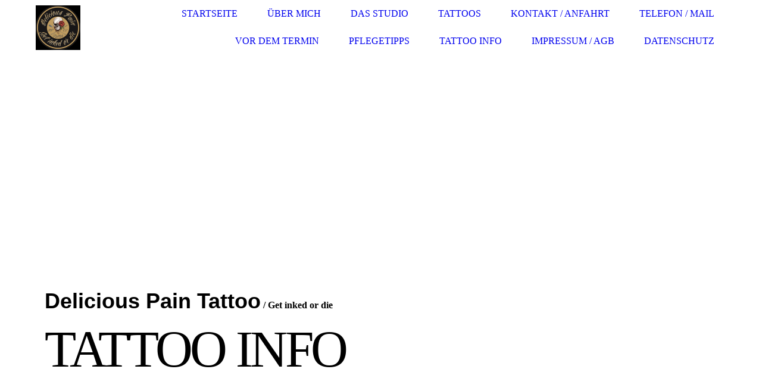

--- FILE ---
content_type: text/html; charset=utf-8
request_url: http://delicious-pain.de/Tattoo-Info/
body_size: 31551
content:
<!DOCTYPE html><html lang="de"><head><meta http-equiv="Content-Type" content="text/html; charset=UTF-8"><title>Delicious Pain Tattoo - Tattoo Info</title><meta name="keywords" content="Tattoo "><link href="http://51625941.swh.strato-hosting.eu/Tattoo-Info/" rel="canonical"><meta content="Delicious Pain Tattoo - Tattoo Info" property="og:title"><meta content="website" property="og:type"><meta content="http://51625941.swh.strato-hosting.eu/Tattoo-Info/" property="og:url"><meta content="http://delicious-pain.de/.cm4all/uproc.php/0/Studiobilder/IMG_2005.jpg" property="og:image"/><script>
              window.beng = window.beng || {};
              window.beng.env = {
                language: "en",
                country: "US",
                mode: "deploy",
                context: "page",
                pageId: "000004022530",
                pageLanguage: "de",
                skeletonId: "",
                scope: "1877503",
                isProtected: false,
                navigationText: "Tattoo Info",
                instance: "1",
                common_prefix: "https://strato-editor.com",
                design_common: "https://strato-editor.com/beng/designs/",
                design_template: "sys/cm_dh_077",
                path_design: "https://strato-editor.com/beng/designs/data/sys/cm_dh_077/",
                path_res: "https://strato-editor.com/res/",
                path_bengres: "https://strato-editor.com/beng/res/",
                masterDomain: "",
                preferredDomain: "",
                preprocessHostingUri: function(uri) {
                  
                    return uri || "";
                  
                },
                hideEmptyAreas: true
              };
            </script><script xmlns="http://www.w3.org/1999/xhtml" src="https://strato-editor.com/cm4all-beng-proxy/beng-proxy.js"></script><link xmlns="http://www.w3.org/1999/xhtml" rel="stylesheet" href="https://strato-editor.com/.cm4all/e/static/3rdparty/font-awesome/css/font-awesome.min.css"></link><link rel="stylesheet" type="text/css" href="https://strato-editor.com/.cm4all/res/static/libcm4all-js-widget/3.89.7/css/widget-runtime.css" />
<link rel="stylesheet" type="text/css" href="https://strato-editor.com/.cm4all/res/static/beng-editor/5.3.138/css/deploy.css" />
<link rel="stylesheet" type="text/css" href="https://strato-editor.com/.cm4all/res/static/libcm4all-js-widget/3.89.7/css/slideshow-common.css" />
<script src="https://strato-editor.com/.cm4all/res/static/jquery-1.7/jquery.js"></script><script src="https://strato-editor.com/.cm4all/res/static/prototype-1.7.3/prototype.js"></script><script src="https://strato-editor.com/.cm4all/res/static/jslib/1.4.1/js/legacy.js"></script><script src="https://strato-editor.com/.cm4all/res/static/libcm4all-js-widget/3.89.7/js/widget-runtime.js"></script>
<script src="https://strato-editor.com/.cm4all/res/static/libcm4all-js-widget/3.89.7/js/slideshow-common.js"></script>
<script src="https://strato-editor.com/.cm4all/res/static/beng-editor/5.3.138/js/deploy.js"></script>
<script type="text/javascript" src="https://strato-editor.com/.cm4all/uro/assets/js/uro-min.js"></script><link rel="stylesheet" type="text/css" href="https://strato-editor.com/.cm4all/designs/static/sys/cm_dh_077/1686178821.39/css/main.css"><link rel="stylesheet" type="text/css" href="https://strato-editor.com/.cm4all/designs/static/sys/cm_dh_077/1686178821.39/css/responsive.css"><link rel="stylesheet" type="text/css" href="https://strato-editor.com/.cm4all/designs/static/sys/cm_dh_077/1686178821.39/css/cm-templates-global-style.css"><meta name="viewport" content="width=device-width, initial-scale=1"><script type="text/javascript" language="javascript" src="https://strato-editor.com/.cm4all/designs/static/sys/cm_dh_077/1686178821.39/js/initialise.js"></script><script type="text/javascript" language="javascript" src="https://strato-editor.com/.cm4all/designs/static/sys/cm_dh_077/1686178821.39/js/cm_template-focus-point.js"></script><script type="text/javascript" language="javascript" src="https://strato-editor.com/.cm4all/designs/static/sys/cm_dh_077/1686178821.39/js/cm-templates-global-script.js"></script><!--[if lte IE 9]>
        	<link rel="stylesheet" type="text/css" href="https://strato-editor.com/beng/designs/data/sys/cm_dh_077/css/ie8.css" />
        <![endif]--><!--$Id: template.xsl 1832 2012-03-01 10:37:09Z dominikh $--><link href="/.cm4all/handler.php/vars.css?v=20250402123242" type="text/css" rel="stylesheet"><style type="text/css">.cm-logo {background-image: url("/.cm4all/uproc.php/0/Logos/.Delicius%20Pain.jpg/picture-1200?_=1712b3a2c88");
        background-position: 0% 0%;
background-size: 50% auto;
background-repeat: no-repeat;
      }</style><script type="text/javascript">window.cmLogoWidgetId = "STRATP_cm4all_com_widgets_Logo_27048595";
            window.cmLogoGetCommonWidget = function (){
                return new cm4all.Common.Widget({
            base    : "/Tattoo-Info/index.php/",
            session : "",
            frame   : "",
            path    : "STRATP_cm4all_com_widgets_Logo_27048595"
        })
            };
            window.logoConfiguration = {
                "cm-logo-x" : "0%",
        "cm-logo-y" : "0%",
        "cm-logo-v" : "2.0",
        "cm-logo-w" : "50%",
        "cm-logo-h" : "auto",
        "cm-logo-di" : "sys/cm_dh_077",
        "cm-logo-u" : "uro-service://",
        "cm-logo-k" : "%7B%22serviceId%22%3A%220%22%2C%22path%22%3A%22%2FLogos%22%2C%22name%22%3A%22Delicius%20Pain.jpg%22%2C%22type%22%3A%22image%2Fjpeg%22%2C%22size%22%3A%222639781%22%2C%22start%22%3A%221712b3a2c88%22%2C%22width%22%3A%222367%22%2C%22height%22%3A%222367%22%7D",
        "cm-logo-bc" : "",
        "cm-logo-ln" : "/Startseite/index.php/",
        "cm-logo-ln$" : "home",
        "cm-logo-hi" : false
        ,
        _logoBaseUrl : "uro-service:\/\/",
        _logoPath : "%7B%22serviceId%22%3A%220%22%2C%22path%22%3A%22%2FLogos%22%2C%22name%22%3A%22Delicius%20Pain.jpg%22%2C%22type%22%3A%22image%2Fjpeg%22%2C%22size%22%3A%222639781%22%2C%22start%22%3A%221712b3a2c88%22%2C%22width%22%3A%222367%22%2C%22height%22%3A%222367%22%7D"
        };
            jQuery(document).ready(function() {
                var href = (beng.env.mode == "deploy" ? "/" : "/Startseite/index.php/");
                jQuery(".cm-logo").wrap("<a style='text-decoration: none;' href='" + href + "'></a>");
            });
            
          jQuery(document).ready(function() {
            var logoElement = jQuery(".cm-logo");
            logoElement.attr("role", "img");
            logoElement.attr("tabindex", "0");
            logoElement.attr("aria-label", "logo");
          });
        </script><link rel="icon" href="data:;base64,iVBORw0KGgo="/><style id="cm_table_styles"></style><style id="cm_background_queries"></style><script type="application/x-cm4all-cookie-consent" data-code=""></script></head><body ondrop="return false;" class=" device-desktop cm-deploy cm-deploy-342 cm-deploy-4x"><div class="cm-background" data-cm-qa-bg="image"></div><div class="cm-background-video" data-cm-qa-bg="video"></div><div class="cm-background-effects" data-cm-qa-bg="effect"></div><div id="page_wrapper" class="cm-templates-container"><div id="navigation_background"><div id="navigation_wrapper"><div id="logo" class="cm-logo box cm_can_be_empty"> </div><div id="nav-mobile-heading"><a href="javascript:void(0);"></a></div><div id="cm_navigation" class="navi"><ul id="cm_mainnavigation"><li id="cm_navigation_pid_4022319"><a title="Startseite" href="/Startseite/" class="cm_anchor">Startseite</a></li><li id="cm_navigation_pid_4022318"><a title="Über mich" href="/Ueber-mich/" class="cm_anchor">Über mich</a></li><li id="cm_navigation_pid_4022526"><a title="Das Studio" href="/Das-Studio/" class="cm_anchor">Das Studio</a></li><li id="cm_navigation_pid_4022317"><a title="Tattoos" href="/Tattoos/" class="cm_anchor">Tattoos</a></li><li id="cm_navigation_pid_4022316"><a title="Kontakt / Anfahrt" href="/Kontakt-Anfahrt/" class="cm_anchor">Kontakt / Anfahrt</a></li><li id="cm_navigation_pid_4022534"><a title="Telefon / Mail" href="/Telefon-Mail/" class="cm_anchor">Telefon / Mail</a></li><li id="cm_navigation_pid_4022528"><a title="Vor dem Termin" href="/Vor-dem-Termin/" class="cm_anchor">Vor dem Termin</a></li><li id="cm_navigation_pid_4022532"><a title="Pflegetipps" href="/Pflegetipps/" class="cm_anchor">Pflegetipps</a></li><li id="cm_navigation_pid_4022530" class="cm_current"><a title="Tattoo Info" href="/Tattoo-Info/" class="cm_anchor">Tattoo Info</a></li><li id="cm_navigation_pid_4022315"><a title="Impressum / AGB" href="/Impressum-AGB/" class="cm_anchor">Impressum / AGB</a></li><li id="cm_navigation_pid_4022536"><a title="Datenschutz" href="/Datenschutz/" class="cm_anchor">Datenschutz</a></li></ul></div></div></div><div id="header_wrapper"><div id="keyvisual" class="cm-kv-0 cm-template-keyvisual__media cm_can_be_empty"></div><div id="title_wrapper" class="cm-templates-title-container"><div id="title" class="title cm_can_be_empty" style=""><span style='font-size: 36px; font-family: "Poiret One", sans-serif;'>Delicious Pain Tattoo</span></div><div id="title_separator_normal" class="subtitle cm_can_be_empty"> / </div><div id="title_separator_mobile"><br></div><div id="subtitle" class="subtitle cm_can_be_empty" style=""><strong>Get inked or die</strong></div><p id="big_title"> </p></div></div><div id="content_wrapper" class="cm-template-content"><div id="content_main" class="content_main_dho cm-template-content__main" data-cm-hintable="yes"><h1>Hygiene wird bei mir absolut groß geschrieben!</h1><p>Die Nadeln, die wir verwenden, sind Einwegprodukte und werden nach jedem Kunden entsorgt. Die Nadeln sind einzeln und steril verpackt. Das Datum der Sterilisation und die Haltbarkeit ist auf jeder Verpackung zu ersehen.</p><p>Bevor wir mit der Arbeit beginnen, wird ein frisches paar Handschuhe angezogen. Diese werden immer dann gewechselt, wenn andere Dinge angefasst werden als das vorbereitete (Einweg- oder sterilisierte) Arbeitsmaterial.</p><p>Die Farben werden in Einwegnäpfchen gefüllt. Bevor wir mit der eigentlichen Arbeit anfangen, wird die betroffene Stelle mit einem Einwegrasierer von Haaren entfernt und gesäubert. Mit einem Holzspatel oder frischen Einweghandschuhe wird Vaseline auf auf die Haut aufgetragen.</p><p>Beim Farbwechsel ist der Becher mit destilliertem Wasser gefüllt. Zwischendurch wird immer die Hautfläche gesäubert. Dabei wird eine Sprühflasche benutzt, die gefüllt ist mit destilliertem Wasser und prozentual mit Desinfektionsmittel und Menthol. Nach beendeter Arbeit werden die Farbnäpfchen und Einweghandschuhe weggeschmissen.</p><p><br></p><div id="cm_bottom_clearer" style="clear: both;" contenteditable="false"></div></div><div id="content_sidebar" class="cm-templates-sidebar-container cm_can_be_empty"><div id="widgetbar_site_1" class="sidebar cm_can_be_empty" data-cm-hintable="yes"><div id="widgetcontainer_STRATP_com_cm4all_wdn_OpeningHours_27048611" class="
				    cm_widget_block
					cm_widget com_cm4all_wdn_OpeningHours cm_widget_block_center" style="width:100%; max-width:100%; "><div class="cm_widget_anchor"><a name="STRATP_com_cm4all_wdn_OpeningHours_27048611" id="widgetanchor_STRATP_com_cm4all_wdn_OpeningHours_27048611"><!--com.cm4all.wdn.OpeningHours--></a></div><script type="text/javascript">
window.cm4all.widgets.register( '/Tattoo-Info/index.php/', '', '', 'STRATP_com_cm4all_wdn_OpeningHours_27048611');
</script>
		<script type="text/javascript">
	(function() {

		var links = ["@\/css\/show2.min.css?version=24.css"];
		for( var i=0; i<links.length; i++) {
			if( links[i].indexOf( '@')==0) {
				links[i] = "/.cm4all/widgetres.php/com.cm4all.wdn.OpeningHours/" + links[i].substring( 2);
			} else if( links[i].indexOf( '/')!=0) {
				links[i] = window.cm4all.widgets[ 'STRATP_com_cm4all_wdn_OpeningHours_27048611'].url( links[i]);
			}
		}
		cm4all.Common.loadCss( links);

		var scripts = [];
		for( var i=0; i<scripts.length; i++) {
			if( scripts[i].indexOf( '@')==0) {
				scripts[i] = "/.cm4all/widgetres.php/com.cm4all.wdn.OpeningHours/" + scripts[i].substring( 2);
			} else if( scripts[i].indexOf( '/')!=0) {
				scripts[i] = window.cm4all.widgets[ 'STRATP_com_cm4all_wdn_OpeningHours_27048611'].url( scripts[i]);
			}
		}

		var deferred = jQuery.Deferred();
		window.cm4all.widgets[ 'STRATP_com_cm4all_wdn_OpeningHours_27048611'].ready = (function() {
			var ready = function ready( handler) {
				deferred.done( handler);
			};
			return deferred.promise( ready);
		})();
		cm4all.Common.requireLibrary( scripts, function() {
			deferred.resolveWith( window.cm4all.widgets[ 'STRATP_com_cm4all_wdn_OpeningHours_27048611']);
		});
	})();
</script><div id="C_STRATP_com_cm4all_wdn_OpeningHours_27048611__" class="cm-widget_openinghours_2 cm-w_oh-hs">
      <h3>Unsere Öffnungszeiten</h3>
  
      <div class="cm-w_oh-status">
      <strong>
        <svg class="cm-w_oh-icon" xmlns="http://www.w3.org/2000/svg" viewBox="0 0 512 512"><!--!Font Awesome Free 6.5.2 by @fontawesome - https://fontawesome.com License - https://fontawesome.com/license/free Copyright 2024 Fonticons, Inc.--><path d="M464 256A208 208 0 1 1 48 256a208 208 0 1 1 416 0zM0 256a256 256 0 1 0 512 0A256 256 0 1 0 0 256zM232 120V256c0 8 4 15.5 10.7 20l96 64c11 7.4 25.9 4.4 33.3-6.7s4.4-25.9-6.7-33.3L280 243.2V120c0-13.3-10.7-24-24-24s-24 10.7-24 24z"/></svg>
        jetzt geöffnet      </strong>
    </div>
  
  
  <div class="cm-w_oh-times cm-w_oh-format24 cm-w_oh-vertical" itemscope itemtype="http://schema.org/LocalBusiness">
          <div class="
        cm-w_oh-day
        "
      >
        <div class="cm-w_oh-name"><strong>Montag</strong></div><div class="cm-w_oh-time">
                      <div class="cm-w_oh-time1"
              itemprop="openingHours" datetime="Mo 12:00-18:00"            >
              <span class="cm-w_oh-h">12</span>:<span class="cm-w_oh-m">00</span><span class="cm-w_oh-dash">&ndash;</span><span class="cm-w_oh-h">18</span>:<span class="cm-w_oh-m">00</span>            </div>
                  </div>
      </div>
          <div class="
        cm-w_oh-day
        cm-w_oh-today"
      >
        <div class="cm-w_oh-name"><strong>Dienstag</strong></div><div class="cm-w_oh-time">
                      <div class="cm-w_oh-time1"
              itemprop="openingHours" datetime="Tu 12:00-18:00"            >
              <span class="cm-w_oh-h">12</span>:<span class="cm-w_oh-m">00</span><span class="cm-w_oh-dash">&ndash;</span><span class="cm-w_oh-h">18</span>:<span class="cm-w_oh-m">00</span>            </div>
                  </div>
      </div>
          <div class="
        cm-w_oh-day
        "
      >
        <div class="cm-w_oh-name"><strong>Mittwoch</strong></div><div class="cm-w_oh-time">
                      <div class="cm-w_oh-time1"
              itemprop="openingHours" datetime="We 12:00-18:00"            >
              <span class="cm-w_oh-h">12</span>:<span class="cm-w_oh-m">00</span><span class="cm-w_oh-dash">&ndash;</span><span class="cm-w_oh-h">18</span>:<span class="cm-w_oh-m">00</span>            </div>
                  </div>
      </div>
          <div class="
        cm-w_oh-day
        "
      >
        <div class="cm-w_oh-name"><strong>Donnerstag</strong></div><div class="cm-w_oh-time">
                      <div class="cm-w_oh-time1"
              itemprop="openingHours" datetime="Th 12:00-18:00"            >
              <span class="cm-w_oh-h">12</span>:<span class="cm-w_oh-m">00</span><span class="cm-w_oh-dash">&ndash;</span><span class="cm-w_oh-h">18</span>:<span class="cm-w_oh-m">00</span>            </div>
                  </div>
      </div>
          <div class="
        cm-w_oh-day
        "
      >
        <div class="cm-w_oh-name"><strong>Freitag</strong></div><div class="cm-w_oh-time">
                      <div class="cm-w_oh-time1"
              itemprop="openingHours" datetime="Fr 09:00-16:00"            >
              <span class="cm-w_oh-h">9</span>:<span class="cm-w_oh-m">00</span><span class="cm-w_oh-dash">&ndash;</span><span class="cm-w_oh-h">16</span>:<span class="cm-w_oh-m">00</span>            </div>
                  </div>
      </div>
      </div>

  
  <div class="cm-w_oh-expander">
    <svg class="cm-w_oh-icon" xmlns="http://www.w3.org/2000/svg" viewBox="0 0 448 512"><!--!Font Awesome Free 6.5.2 by @fontawesome - https://fontawesome.com License - https://fontawesome.com/license/free Copyright 2024 Fonticons, Inc.--><path d="M201.4 374.6c12.5 12.5 32.8 12.5 45.3 0l160-160c12.5-12.5 12.5-32.8 0-45.3s-32.8-12.5-45.3 0L224 306.7 86.6 169.4c-12.5-12.5-32.8-12.5-45.3 0s-12.5 32.8 0 45.3l160 160z"/></svg>
  </div>
</div>

<script>
  (function () {
    'use strict';

    var widgetContainer = document.querySelector('#C_STRATP_com_cm4all_wdn_OpeningHours_27048611__:not([data-widget-adapted])');
    if (widgetContainer) {
      widgetContainer.addEventListener('click', function(event) {
        var target = event.target;
        var expander = widgetContainer.querySelector('.cm-w_oh-expander');
        if(expander && expander.contains(target)) {
          widgetContainer.classList.toggle('cm-w_oh-expand');
        }
      });
      widgetContainer.setAttribute('data-widget-adapted', true); // mark adapted widget
    }
  }());
</script>
</div><p> </p><div id="widgetcontainer_STRATP_cm4all_com_widgets_News_27050717" class="
				    cm_widget_block
					cm_widget cm4all_com_widgets_News cm_widget_block_center" style="width:100%; max-width:100%; "><div class="cm_widget_anchor"><a name="STRATP_cm4all_com_widgets_News_27050717" id="widgetanchor_STRATP_cm4all_com_widgets_News_27050717"><!--cm4all.com.widgets.News--></a></div><div><table width="100%"><tbody><tr><td style="vertical-align:top; text-align: left"><h2 class="cm-h1">Neuigkeiten</h2></td><td style="vertical-align:top; text-align: right"><a href="/Tattoo-Info/index.php/;focus=STRATP_cm4all_com_widgets_News_27050717&amp;frame=STRATP_cm4all_com_widgets_News_27050717&amp;raw=1?feed=true&amp;type=news&amp;m=o"><img border="0" alt="Feed" src="/.cm4all/widgetres.php/cm4all.com.widgets.News/rss_shiny_20.png/3.3.38" /></a></td></tr></tbody></table><p>02.04.2025, 14:31</p><h2>Neue Bilder in der Galerie</h2><p>&nbsp;&nbsp;&nbsp;<a href="/Tattoo-Info/index.php/;focus=STRATP_cm4all_com_widgets_News_27050717&amp;path=?m=d&amp;a=20250402143116-9155&amp;cp=1#STRATP_cm4all_com_widgets_News_27050717"   >mehr</a></p><br /><p>30.04.2024, 12:58</p><h2>Neue Bilder in der Galerie</h2><p>&nbsp;&nbsp;&nbsp;<a href="/Tattoo-Info/index.php/;focus=STRATP_cm4all_com_widgets_News_27050717&amp;path=?m=d&amp;a=20240430125805-6085&amp;cp=1#STRATP_cm4all_com_widgets_News_27050717"   >mehr</a></p><br /><p>16.01.2023, 14:23</p><h2>Galerie</h2><p>Neue Bilder online&nbsp;&nbsp;&nbsp;<a href="/Tattoo-Info/index.php/;focus=STRATP_cm4all_com_widgets_News_27050717&amp;path=?m=d&amp;a=20230116142333-5419&amp;cp=1#STRATP_cm4all_com_widgets_News_27050717"   >mehr</a></p><br /><p>12.03.2021, 12:28</p><h2>Wir haben wieder geöffnet</h2><p>Ab dem 08.03.2021 hat das Studio wieder geöffnet. Zutritt nur mit FFP2 Maske oder Medizinischem Mundschutz gestattet. Bitte immer alleine kommen. Auch zum Termin bitte ohne Begleitperson.&nbsp;&nbsp;&nbsp;<a href="/Tattoo-Info/index.php/;focus=STRATP_cm4all_com_widgets_News_27050717&amp;path=?m=d&amp;a=20210312122805-7187&amp;cp=1#STRATP_cm4all_com_widgets_News_27050717"   >mehr</a></p><br /><p>29.10.2020, 11:58</p><h2>Lockdown 2.0</h2><p>Aufgrund der aktuellen Situation schließen wir - mal wieder - das Studio ab dem 2.11.2020 Die Termine werden kontaktiert und die Anzahlung bleibt selbstverständlich erhalten. Wir vereinbaren einen neuen Termin...&nbsp;&nbsp;&nbsp;<a href="/Tattoo-Info/index.php/;focus=STRATP_cm4all_com_widgets_News_27050717&amp;path=?m=d&amp;a=20201029115818-805&amp;cp=1#STRATP_cm4all_com_widgets_News_27050717"   >mehr</a></p><br /><table width="100%"><tbody><tr><td style="text-align:left" width="100" /><td /><td style="text-align:right" width="100"><a href="/Tattoo-Info/index.php/;focus=STRATP_cm4all_com_widgets_News_27050717&amp;path=?m=o&amp;cp=2#STRATP_cm4all_com_widgets_News_27050717"   >ältere &gt;&gt;</a></td></tr></tbody></table></div><br /><br /></div><p> </p><p> </p><p>  </p><p> </p><p> </p></div><div id="widgetbar_page_1" class="sidebar cm_can_be_empty" data-cm-hintable="yes"><p> </p></div><div id="widgetbar_site_2" class="sidebar cm_can_be_empty" data-cm-hintable="yes"><p> </p></div><div id="widgetbar_page_2" class="sidebar cm_can_be_empty" data-cm-hintable="yes"><p> </p></div></div><div class="clear"> </div></div><div id="footer_wrapper" class="cm-templates-footer cm_can_be_empty"><div id="footer" class="content_wrapper cm_can_be_empty" data-cm-hintable="yes">Delicious Pain Tattoo   Hannoversche Str. 30   30629 Hannover-Misburg   0511 89 86 88 71</div></div></div><div class="cm_widget_anchor"><a name="STRATP_cm4all_com_widgets_CookiePolicy_27048596" id="widgetanchor_STRATP_cm4all_com_widgets_CookiePolicy_27048596"><!--cm4all.com.widgets.CookiePolicy--></a></div><div style="display:none" class="cm-wp-container cm4all-cookie-policy-placeholder-template"><div class="cm-wp-header"><h4 class="cm-wp-header__headline">Externe Inhalte</h4><p class="cm-wp-header__text">Die an dieser Stelle vorgesehenen Inhalte können aufgrund Ihrer aktuellen <a class="cm-wp-header__link" href="#" onclick="openCookieSettings();return false;">Cookie-Einstellungen</a> nicht angezeigt werden.</p></div><div class="cm-wp-content"><div class="cm-wp-content__control"><label aria-checked="false" role="switch" tabindex="0" class="cm-wp-content-switcher"><input tabindex="-1" type="checkbox" class="cm-wp-content-switcher__checkbox" /><span class="cm-wp-content-switcher__label">Drittanbieter-Inhalte</span></label></div><p class="cm-wp-content__text">Diese Webseite bietet möglicherweise Inhalte oder Funktionalitäten an, die von Drittanbietern eigenverantwortlich zur Verfügung gestellt werden. Diese Drittanbieter können eigene Cookies setzen, z.B. um die Nutzeraktivität zu verfolgen oder ihre Angebote zu personalisieren und zu optimieren.</p></div></div><div aria-labelledby="cookieSettingsDialogTitle" role="dialog" style="position: fixed;" class="cm-cookie-container cm-hidden" id="cookieSettingsDialog"><div class="cm-cookie-header"><h4 id="cookieSettingsDialogTitle" class="cm-cookie-header__headline">Cookie-Einstellungen</h4><div autofocus="autofocus" tabindex="0" role="button" class="cm-cookie-header__close-button" title="Schließen"></div></div><div aria-describedby="cookieSettingsDialogContent" class="cm-cookie-content"><p id="cookieSettingsDialogContent" class="cm-cookie-content__text">Diese Webseite verwendet Cookies, um Besuchern ein optimales Nutzererlebnis zu bieten. Bestimmte Inhalte von Drittanbietern werden nur angezeigt, wenn die entsprechende Option aktiviert ist. Die Datenverarbeitung kann dann auch in einem Drittland erfolgen. Weitere Informationen hierzu in der Datenschutzerklärung.</p><div class="cm-cookie-content__controls"><div class="cm-cookie-controls-container"><div class="cm-cookie-controls cm-cookie-controls--essential"><div class="cm-cookie-flex-wrapper"><label aria-details="cookieSettingsEssentialDetails" aria-labelledby="cookieSettingsEssentialLabel" aria-checked="true" role="switch" tabindex="0" class="cm-cookie-switch-wrapper"><input tabindex="-1" id="cookieSettingsEssential" type="checkbox" disabled="disabled" checked="checked" /><span></span></label><div class="cm-cookie-expand-wrapper"><span id="cookieSettingsEssentialLabel">Technisch notwendige</span><div tabindex="0" aria-controls="cookieSettingsEssentialDetails" aria-expanded="false" role="button" class="cm-cookie-content-expansion-button" title="Erweitern / Zuklappen"></div></div></div><div class="cm-cookie-content-expansion-text" id="cookieSettingsEssentialDetails">Diese Cookies sind zum Betrieb der Webseite notwendig, z.B. zum Schutz vor Hackerangriffen und zur Gewährleistung eines konsistenten und der Nachfrage angepassten Erscheinungsbilds der Seite.</div></div><div class="cm-cookie-controls cm-cookie-controls--statistic"><div class="cm-cookie-flex-wrapper"><label aria-details="cookieSettingsStatisticsDetails" aria-labelledby="cookieSettingsStatisticsLabel" aria-checked="false" role="switch" tabindex="0" class="cm-cookie-switch-wrapper"><input tabindex="-1" id="cookieSettingsStatistics" type="checkbox" /><span></span></label><div class="cm-cookie-expand-wrapper"><span id="cookieSettingsStatisticsLabel">Analytische</span><div tabindex="0" aria-controls="cookieSettingsStatisticsDetails" aria-expanded="false" role="button" class="cm-cookie-content-expansion-button" title="Erweitern / Zuklappen"></div></div></div><div class="cm-cookie-content-expansion-text" id="cookieSettingsStatisticsDetails">Diese Cookies werden verwendet, um das Nutzererlebnis weiter zu optimieren. Hierunter fallen auch Statistiken, die dem Webseitenbetreiber von Drittanbietern zur Verfügung gestellt werden, sowie die Ausspielung von personalisierter Werbung durch die Nachverfolgung der Nutzeraktivität über verschiedene Webseiten.</div></div><div class="cm-cookie-controls cm-cookie-controls--third-party"><div class="cm-cookie-flex-wrapper"><label aria-details="cookieSettingsThirdpartyDetails" aria-labelledby="cookieSettingsThirdpartyLabel" aria-checked="false" role="switch" tabindex="0" class="cm-cookie-switch-wrapper"><input tabindex="-1" id="cookieSettingsThirdparty" type="checkbox" /><span></span></label><div class="cm-cookie-expand-wrapper"><span id="cookieSettingsThirdpartyLabel">Drittanbieter-Inhalte</span><div tabindex="0" aria-controls="cookieSettingsThirdpartyDetails" aria-expanded="false" role="button" class="cm-cookie-content-expansion-button" title="Erweitern / Zuklappen"></div></div></div><div class="cm-cookie-content-expansion-text" id="cookieSettingsThirdpartyDetails">Diese Webseite bietet möglicherweise Inhalte oder Funktionalitäten an, die von Drittanbietern eigenverantwortlich zur Verfügung gestellt werden. Diese Drittanbieter können eigene Cookies setzen, z.B. um die Nutzeraktivität zu verfolgen oder ihre Angebote zu personalisieren und zu optimieren.</div></div></div><div class="cm-cookie-content-button"><div tabindex="0" role="button" onclick="rejectAllCookieTypes(); setTimeout(saveCookieSettings, 400);" class="cm-cookie-button cm-cookie-content-button--reject-all"><span>Ablehnen</span></div><div tabindex="0" role="button" onclick="selectAllCookieTypes(); setTimeout(saveCookieSettings, 400);" class="cm-cookie-button cm-cookie-content-button--accept-all"><span>Alle akzeptieren</span></div><div tabindex="0" role="button" onclick="saveCookieSettings();" class="cm-cookie-button cm-cookie-content-button--save"><span>Speichern</span></div></div></div></div></div><script type="text/javascript">
      Common.loadCss("/.cm4all/widgetres.php/cm4all.com.widgets.CookiePolicy/show.css?v=3.3.38");
    </script><script data-tracking="true" data-cookie-settings-enabled="true" src="/.cm4all/widgetres.php/cm4all.com.widgets.CookiePolicy/show.js?v=3.3.38" defer="defer" id="cookieSettingsScript"></script><noscript ><div style="position:absolute;bottom:0;" id="statdiv"><img alt="" height="1" width="1" src="https://strato-editor.com/.cm4all/_pixel.img?site=1922875-bQ2kS2yS&amp;page=pid_4022530&amp;path=%2FTattoo-Info%2Findex.php%2F&amp;nt=Tattoo+Info"/></div></noscript><script  type="text/javascript">//<![CDATA[
            document.body.insertAdjacentHTML('beforeend', '<div style="position:absolute;bottom:0;" id="statdiv"><img alt="" height="1" width="1" src="https://strato-editor.com/.cm4all/_pixel.img?site=1922875-bQ2kS2yS&amp;page=pid_4022530&amp;path=%2FTattoo-Info%2Findex.php%2F&amp;nt=Tattoo+Info&amp;domain='+escape(document.location.hostname)+'&amp;ref='+escape(document.referrer)+'"/></div>');
        //]]></script><div xmlns="http://www.w3.org/1999/xhtml" class="cm-smart-access-button"><div class="scaler"><i class="fa fa-th" aria-hidden="true"></i></div></div><div xmlns="http://www.w3.org/1999/xhtml" class="cm-smart-access-menu num-buttons-3"><div class="protector"></div><div class="tiles"><a href="mailto:ronny@delicious-pain.de" target=""><div class="tile mail"><div class="icon"><i class="fa fa-mail" aria-hidden="true"></i></div><div class="title">E-Mail</div></div></a><a href="tel:051189868871" target=""><div class="tile call"><div class="icon"><i class="fa fa-call" aria-hidden="true"></i></div><div class="title">Anruf</div></div></a><a href="/Startseite/" target=""><div class="tile map"><div class="icon"><i class="fa fa-map" aria-hidden="true"></i></div><div class="title">Karte</div></div></a></div></div><div style="display: none;" id="keyvisualWidgetVideosContainer"></div><style type="text/css">.cm-kv-0 {
background-image: url("/.cm4all/iproc.php/00_STRATO_Fotolia_74343083_X_2.jpg/scale_0_0/00_STRATO_Fotolia_74343083_X_2.jpg");
background-position: center;
background-repeat: no-repeat;
}
</style><style type="text/css">
			#keyvisual {
				overflow: hidden;
			}
			.kv-video-wrapper {
				width: 100%;
				height: 100%;
				position: relative;
			}
			</style><script type="text/javascript">
				jQuery(document).ready(function() {
					function moveTempVideos(slideshow, isEditorMode) {
						var videosContainer = document.getElementById('keyvisualWidgetVideosContainer');
						if (videosContainer) {
							while (videosContainer.firstChild) {
								var div = videosContainer.firstChild;
								var divPosition = div.className.substring('cm-kv-0-tempvideo-'.length);
								if (isEditorMode && parseInt(divPosition) > 1) {
									break;
								}
								videosContainer.removeChild(div);
								if (div.nodeType == Node.ELEMENT_NODE) {
									var pos = '';
									if (slideshow) {
										pos = '-' + divPosition;
									}
									var kv = document.querySelector('.cm-kv-0' + pos);
									if (kv) {
										if (!slideshow) {
											var wrapperDiv = document.createElement("div"); 
											wrapperDiv.setAttribute("class", "kv-video-wrapper");
											kv.insertBefore(wrapperDiv, kv.firstChild);
											kv = wrapperDiv;
										}
										while (div.firstChild) {
											kv.appendChild(div.firstChild);
										}
										if (!slideshow) {
											break;
										}
									}
								}
							}
						}
					}

					function kvClickAction(mode, href) {
						if (mode == 'internal') {
							if (!window.top.syntony || !/_home$/.test(window.top.syntony.bifmState)) {
								window.location.href = href;
							}
						} else if (mode == 'external') {
							var a = document.createElement('a');
							a.href = href;
							a.target = '_blank';
							a.rel = 'noreferrer noopener';
							a.click();
						}
					}

					var keyvisualElement = jQuery("[cm_type=keyvisual]");
					if(keyvisualElement.length == 0){
						keyvisualElement = jQuery("#keyvisual");
					}
					if(keyvisualElement.length == 0){
						keyvisualElement = jQuery("[class~=cm-kv-0]");
					}
				
						keyvisualElement.attr("role", "img");
						keyvisualElement.attr("tabindex", "0");
						keyvisualElement.attr("aria-label", "hauptgrafik");
					
					moveTempVideos(false, false);
					var video = document.querySelector('#keyvisual video');
					if (video) {
						video.play();
					}
				
			});
		</script></body></html>
